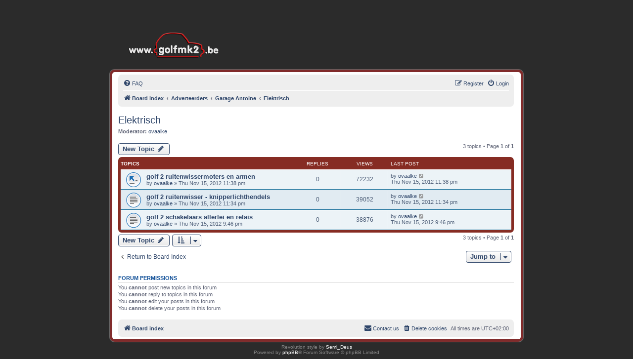

--- FILE ---
content_type: text/html; charset=UTF-8
request_url: https://golfmk2.myds.me/forum/viewforum.php?f=87&sid=353b92002ce89a369515dafee814016f
body_size: 4254
content:
<!DOCTYPE html>
<html dir="ltr" lang="en-gb">
<head>
<meta charset="utf-8" />
<meta http-equiv="X-UA-Compatible" content="IE=edge">
<meta name="viewport" content="width=device-width, initial-scale=1" />

<title>Elektrisch - www.golfmk2.be</title>


	<link rel="canonical" href="https://golfmk2.myds.me/forum/viewforum.php?f=87">

<!--
	phpBB style name: prosilver
	Based on style:   prosilver (this is the default phpBB3 style)
	Original author:  Tom Beddard ( http://www.subBlue.com/ )
	Modified by:
-->

<link href="./assets/css/font-awesome.min.css?assets_version=24" rel="stylesheet">
<link href="./styles/prosilver/theme/normalize.css?assets_version=24" rel="stylesheet">
<link href="./styles/prosilver/theme/base.css?assets_version=24" rel="stylesheet">
<link href="./styles/prosilver/theme/utilities.css?assets_version=24" rel="stylesheet">
<link href="./styles/prosilver/theme/links.css?assets_version=24" rel="stylesheet">
<link href="./styles/prosilver/theme/content.css?assets_version=24" rel="stylesheet">
<link href="./styles/prosilver/theme/buttons.css?assets_version=24" rel="stylesheet">
<link href="./styles/prosilver/theme/cp.css?assets_version=24" rel="stylesheet">
<link href="./styles/prosilver/theme/icons.css?assets_version=24" rel="stylesheet">

<link href="./styles/revolution/theme/stylesheet.css?assets_version=24" rel="stylesheet">

<link href="./styles/prosilver/theme/en/stylesheet.css?assets_version=24" rel="stylesheet">





<!--[if lte IE 9]>
	<link href="./styles/prosilver/theme/tweaks.css?assets_version=24" rel="stylesheet">
<![endif]-->


<link href="./ext/dmzx/mchat/styles/prosilver/theme/mchat.css?assets_version=24" rel="stylesheet" media="screen">



</head>
<body id="phpbb" class="nojs notouch section-viewforum ltr ">

		<div class="headerbar" role="banner">
					<div class="inner">

			<div id="site-description" class="site-description">
				<a id="logo" class="logo" href="./index.php?sid=4afc07ac52aeda6cb9771e5c9653f1e0" title="Board index"><span class="site_logo"></span></a>
				<h1>www.golfmk2.be</h1>
				<p>Hét forum van de Golf Mk2 liefhebber</p>
				<p class="skiplink"><a href="#start_here">Skip to content</a></p>
			</div>

									
			</div>
					</div>
		
<div id="wrap" class="wrap">
	<a id="top" class="top-anchor" accesskey="t"></a>
	<div id="page-header">
		<div class="navbar" role="navigation">
	<div class="inner">

	<ul id="nav-main" class="nav-main linklist" role="menubar">

		<li id="quick-links" class="quick-links dropdown-container responsive-menu hidden" data-skip-responsive="true">
			<a href="#" class="dropdown-trigger">
				<i class="icon fa-bars fa-fw" aria-hidden="true"></i><span>Quick links</span>
			</a>
			<div class="dropdown">
				<div class="pointer"><div class="pointer-inner"></div></div>
				<ul class="dropdown-contents" role="menu">
					
					
										<li class="separator"></li>

									</ul>
			</div>
		</li>

				<li data-skip-responsive="true">
			<a href="/forum/app.php/help/faq?sid=4afc07ac52aeda6cb9771e5c9653f1e0" rel="help" title="Frequently Asked Questions" role="menuitem">
				<i class="icon fa-question-circle fa-fw" aria-hidden="true"></i><span>FAQ</span>
			</a>
		</li>
						
			<li class="rightside"  data-skip-responsive="true">
			<a href="./ucp.php?mode=login&amp;redirect=viewforum.php%3Ff%3D87&amp;sid=4afc07ac52aeda6cb9771e5c9653f1e0" title="Login" accesskey="x" role="menuitem">
				<i class="icon fa-power-off fa-fw" aria-hidden="true"></i><span>Login</span>
			</a>
		</li>
					<li class="rightside" data-skip-responsive="true">
				<a href="./ucp.php?mode=register&amp;sid=4afc07ac52aeda6cb9771e5c9653f1e0" role="menuitem">
					<i class="icon fa-pencil-square-o  fa-fw" aria-hidden="true"></i><span>Register</span>
				</a>
			</li>
						</ul>

	<ul id="nav-breadcrumbs" class="nav-breadcrumbs linklist navlinks" role="menubar">
				
		
		<li class="breadcrumbs" itemscope itemtype="https://schema.org/BreadcrumbList">

			
							<span class="crumb" itemtype="https://schema.org/ListItem" itemprop="itemListElement" itemscope><a itemprop="item" href="./index.php?sid=4afc07ac52aeda6cb9771e5c9653f1e0" accesskey="h" data-navbar-reference="index"><i class="icon fa-home fa-fw"></i><span itemprop="name">Board index</span></a><meta itemprop="position" content="1" /></span>

											
								<span class="crumb" itemtype="https://schema.org/ListItem" itemprop="itemListElement" itemscope data-forum-id="72"><a itemprop="item" href="./viewforum.php?f=72&amp;sid=4afc07ac52aeda6cb9771e5c9653f1e0"><span itemprop="name">Adverteerders</span></a><meta itemprop="position" content="2" /></span>
															
								<span class="crumb" itemtype="https://schema.org/ListItem" itemprop="itemListElement" itemscope data-forum-id="84"><a itemprop="item" href="./viewforum.php?f=84&amp;sid=4afc07ac52aeda6cb9771e5c9653f1e0"><span itemprop="name">Garage Antoine</span></a><meta itemprop="position" content="3" /></span>
															
								<span class="crumb" itemtype="https://schema.org/ListItem" itemprop="itemListElement" itemscope data-forum-id="87"><a itemprop="item" href="./viewforum.php?f=87&amp;sid=4afc07ac52aeda6cb9771e5c9653f1e0"><span itemprop="name">Elektrisch</span></a><meta itemprop="position" content="4" /></span>
							
					</li>

		
			</ul>

	</div>
</div>
	</div>

	
	<a id="start_here" class="anchor"></a>
	<div id="page-body" class="page-body" role="main">
		
		<h2 class="forum-title"><a href="./viewforum.php?f=87&amp;sid=4afc07ac52aeda6cb9771e5c9653f1e0">Elektrisch</a></h2>
<div>
	<!-- NOTE: remove the style="display: none" when you want to have the forum description on the forum body -->
		<p><strong>Moderator:</strong> <a href="./memberlist.php?mode=viewprofile&amp;u=5204&amp;sid=4afc07ac52aeda6cb9771e5c9653f1e0" class="username">ovaalke</a></p></div>



	<div class="action-bar bar-top">

				
		<a href="./posting.php?mode=post&amp;f=87&amp;sid=4afc07ac52aeda6cb9771e5c9653f1e0" class="button" title="Post a new topic">
							<span>New Topic</span> <i class="icon fa-pencil fa-fw" aria-hidden="true"></i>
					</a>
				
	
	<div class="pagination">
				3 topics
					&bull; Page <strong>1</strong> of <strong>1</strong>
			</div>

	</div>




	
			<div class="forumbg">
		<div class="inner">
		<ul class="topiclist">
			<li class="header">
				<dl class="row-item">
					<dt><div class="list-inner">Topics</div></dt>
					<dd class="posts">Replies</dd>
					<dd class="views">Views</dd>
					<dd class="lastpost"><span>Last post</span></dd>
				</dl>
			</li>
		</ul>
		<ul class="topiclist topics">
	
				<li class="row bg1">
						<dl class="row-item topic_moved">
				<dt title="Moved topic">
										<div class="list-inner">
																		<a href="./viewtopic.php?t=11705&amp;sid=4afc07ac52aeda6cb9771e5c9653f1e0" class="topictitle">golf 2 ruitenwissermoters en armen</a>																								<br />
						
												<div class="responsive-show" style="display: none;">
							Last post by <a href="./memberlist.php?mode=viewprofile&amp;u=5204&amp;sid=4afc07ac52aeda6cb9771e5c9653f1e0" class="username">ovaalke</a> &laquo; <a href="./viewtopic.php?p=117580&amp;sid=4afc07ac52aeda6cb9771e5c9653f1e0#p117580" title="Go to last post"><time datetime="2012-11-15T21:38:02+00:00">Thu Nov 15, 2012 11:38 pm</time></a>
													</div>
													
						<div class="topic-poster responsive-hide left-box">
																												by <a href="./memberlist.php?mode=viewprofile&amp;u=5204&amp;sid=4afc07ac52aeda6cb9771e5c9653f1e0" class="username">ovaalke</a> &raquo; <time datetime="2012-11-15T21:38:02+00:00">Thu Nov 15, 2012 11:38 pm</time>
																				</div>

						
											</div>
				</dt>
				<dd class="posts">0 <dfn>Replies</dfn></dd>
				<dd class="views">72232 <dfn>Views</dfn></dd>
				<dd class="lastpost">
					<span><dfn>Last post </dfn>by <a href="./memberlist.php?mode=viewprofile&amp;u=5204&amp;sid=4afc07ac52aeda6cb9771e5c9653f1e0" class="username">ovaalke</a>													<a href="./viewtopic.php?p=117580&amp;sid=4afc07ac52aeda6cb9771e5c9653f1e0#p117580" title="Go to last post">
								<i class="icon fa-external-link-square fa-fw icon-lightgray icon-md" aria-hidden="true"></i><span class="sr-only"></span>
							</a>
												<br /><time datetime="2012-11-15T21:38:02+00:00">Thu Nov 15, 2012 11:38 pm</time>
					</span>
				</dd>
			</dl>
					</li>
		
	

	
	
				<li class="row bg2">
						<dl class="row-item topic_read">
				<dt title="No unread posts">
										<div class="list-inner">
																		<a href="./viewtopic.php?t=11704&amp;sid=4afc07ac52aeda6cb9771e5c9653f1e0" class="topictitle">golf 2 ruitenwisser - knipperlichthendels</a>																								<br />
						
												<div class="responsive-show" style="display: none;">
							Last post by <a href="./memberlist.php?mode=viewprofile&amp;u=5204&amp;sid=4afc07ac52aeda6cb9771e5c9653f1e0" class="username">ovaalke</a> &laquo; <a href="./viewtopic.php?p=117579&amp;sid=4afc07ac52aeda6cb9771e5c9653f1e0#p117579" title="Go to last post"><time datetime="2012-11-15T21:34:33+00:00">Thu Nov 15, 2012 11:34 pm</time></a>
													</div>
													
						<div class="topic-poster responsive-hide left-box">
																												by <a href="./memberlist.php?mode=viewprofile&amp;u=5204&amp;sid=4afc07ac52aeda6cb9771e5c9653f1e0" class="username">ovaalke</a> &raquo; <time datetime="2012-11-15T21:34:33+00:00">Thu Nov 15, 2012 11:34 pm</time>
																				</div>

						
											</div>
				</dt>
				<dd class="posts">0 <dfn>Replies</dfn></dd>
				<dd class="views">39052 <dfn>Views</dfn></dd>
				<dd class="lastpost">
					<span><dfn>Last post </dfn>by <a href="./memberlist.php?mode=viewprofile&amp;u=5204&amp;sid=4afc07ac52aeda6cb9771e5c9653f1e0" class="username">ovaalke</a>													<a href="./viewtopic.php?p=117579&amp;sid=4afc07ac52aeda6cb9771e5c9653f1e0#p117579" title="Go to last post">
								<i class="icon fa-external-link-square fa-fw icon-lightgray icon-md" aria-hidden="true"></i><span class="sr-only"></span>
							</a>
												<br /><time datetime="2012-11-15T21:34:33+00:00">Thu Nov 15, 2012 11:34 pm</time>
					</span>
				</dd>
			</dl>
					</li>
		
	

	
	
				<li class="row bg1">
						<dl class="row-item topic_read">
				<dt title="No unread posts">
										<div class="list-inner">
																		<a href="./viewtopic.php?t=11689&amp;sid=4afc07ac52aeda6cb9771e5c9653f1e0" class="topictitle">golf 2 schakelaars allerlei en relais</a>																								<br />
						
												<div class="responsive-show" style="display: none;">
							Last post by <a href="./memberlist.php?mode=viewprofile&amp;u=5204&amp;sid=4afc07ac52aeda6cb9771e5c9653f1e0" class="username">ovaalke</a> &laquo; <a href="./viewtopic.php?p=117563&amp;sid=4afc07ac52aeda6cb9771e5c9653f1e0#p117563" title="Go to last post"><time datetime="2012-11-15T19:46:29+00:00">Thu Nov 15, 2012 9:46 pm</time></a>
													</div>
													
						<div class="topic-poster responsive-hide left-box">
																												by <a href="./memberlist.php?mode=viewprofile&amp;u=5204&amp;sid=4afc07ac52aeda6cb9771e5c9653f1e0" class="username">ovaalke</a> &raquo; <time datetime="2012-11-15T19:46:29+00:00">Thu Nov 15, 2012 9:46 pm</time>
																				</div>

						
											</div>
				</dt>
				<dd class="posts">0 <dfn>Replies</dfn></dd>
				<dd class="views">38876 <dfn>Views</dfn></dd>
				<dd class="lastpost">
					<span><dfn>Last post </dfn>by <a href="./memberlist.php?mode=viewprofile&amp;u=5204&amp;sid=4afc07ac52aeda6cb9771e5c9653f1e0" class="username">ovaalke</a>													<a href="./viewtopic.php?p=117563&amp;sid=4afc07ac52aeda6cb9771e5c9653f1e0#p117563" title="Go to last post">
								<i class="icon fa-external-link-square fa-fw icon-lightgray icon-md" aria-hidden="true"></i><span class="sr-only"></span>
							</a>
												<br /><time datetime="2012-11-15T19:46:29+00:00">Thu Nov 15, 2012 9:46 pm</time>
					</span>
				</dd>
			</dl>
					</li>
		
				</ul>
		</div>
	</div>
	

	<div class="action-bar bar-bottom">
					
			<a href="./posting.php?mode=post&amp;f=87&amp;sid=4afc07ac52aeda6cb9771e5c9653f1e0" class="button" title="Post a new topic">
							<span>New Topic</span> <i class="icon fa-pencil fa-fw" aria-hidden="true"></i>
						</a>

					
					<form method="post" action="./viewforum.php?f=87&amp;sid=4afc07ac52aeda6cb9771e5c9653f1e0">
			<div class="dropdown-container dropdown-container-left dropdown-button-control sort-tools">
	<span title="Display and sorting options" class="button button-secondary dropdown-trigger dropdown-select">
		<i class="icon fa-sort-amount-asc fa-fw" aria-hidden="true"></i>
		<span class="caret"><i class="icon fa-sort-down fa-fw" aria-hidden="true"></i></span>
	</span>
	<div class="dropdown hidden">
		<div class="pointer"><div class="pointer-inner"></div></div>
		<div class="dropdown-contents">
			<fieldset class="display-options">
							<label>Display: <select name="st" id="st"><option value="0" selected="selected">All Topics</option><option value="1">1 day</option><option value="7">7 days</option><option value="14">2 weeks</option><option value="30">1 month</option><option value="90">3 months</option><option value="180">6 months</option><option value="365">1 year</option></select></label>
								<label>Sort by: <select name="sk" id="sk"><option value="a">Author</option><option value="t" selected="selected">Post time</option><option value="r">Replies</option><option value="s">Subject</option><option value="v">Views</option></select></label>
				<label>Direction: <select name="sd" id="sd"><option value="a">Ascending</option><option value="d" selected="selected">Descending</option></select></label>
								<hr class="dashed" />
				<input type="submit" class="button2" name="sort" value="Go" />
						</fieldset>
		</div>
	</div>
</div>
			</form>
		
		<div class="pagination">
						3 topics
							 &bull; Page <strong>1</strong> of <strong>1</strong>
					</div>
	</div>


<div class="action-bar actions-jump">
		<p class="jumpbox-return">
		<a href="./index.php?sid=4afc07ac52aeda6cb9771e5c9653f1e0" class="left-box arrow-left" accesskey="r">
			<i class="icon fa-angle-left fa-fw icon-black" aria-hidden="true"></i><span>Return to Board Index</span>
		</a>
	</p>
	
		<div class="jumpbox dropdown-container dropdown-container-right dropdown-up dropdown-left dropdown-button-control" id="jumpbox">
			<span title="Jump to" class="button button-secondary dropdown-trigger dropdown-select">
				<span>Jump to</span>
				<span class="caret"><i class="icon fa-sort-down fa-fw" aria-hidden="true"></i></span>
			</span>
		<div class="dropdown">
			<div class="pointer"><div class="pointer-inner"></div></div>
			<ul class="dropdown-contents">
																				<li><a href="./viewforum.php?f=62&amp;sid=4afc07ac52aeda6cb9771e5c9653f1e0" class="jumpbox-sub-link"><span class="spacer"></span> <span>&#8627; &nbsp; Feedback</span></a></li>
																<li><a href="./viewforum.php?f=13&amp;sid=4afc07ac52aeda6cb9771e5c9653f1e0" class="jumpbox-sub-link"><span class="spacer"></span> <span>&#8627; &nbsp; Projecten</span></a></li>
																<li><a href="./viewforum.php?f=7&amp;sid=4afc07ac52aeda6cb9771e5c9653f1e0" class="jumpbox-sub-link"><span class="spacer"></span> <span>&#8627; &nbsp; Algemeen</span></a></li>
																<li><a href="./viewforum.php?f=8&amp;sid=4afc07ac52aeda6cb9771e5c9653f1e0" class="jumpbox-sub-link"><span class="spacer"></span> <span>&#8627; &nbsp; Interieur</span></a></li>
																<li><a href="./viewforum.php?f=9&amp;sid=4afc07ac52aeda6cb9771e5c9653f1e0" class="jumpbox-sub-link"><span class="spacer"></span> <span>&#8627; &nbsp; Exterieur</span></a></li>
																<li><a href="./viewforum.php?f=10&amp;sid=4afc07ac52aeda6cb9771e5c9653f1e0" class="jumpbox-sub-link"><span class="spacer"></span> <span>&#8627; &nbsp; Motor / Techniek</span></a></li>
																<li><a href="./viewforum.php?f=16&amp;sid=4afc07ac52aeda6cb9771e5c9653f1e0" class="jumpbox-sub-link"><span class="spacer"></span> <span>&#8627; &nbsp; Velgen, ophanging &amp; remmen</span></a></li>
																<li><a href="./viewforum.php?f=32&amp;sid=4afc07ac52aeda6cb9771e5c9653f1e0" class="jumpbox-sub-link"><span class="spacer"></span> <span>&#8627; &nbsp; Golf GTI</span></a></li>
																<li><a href="./viewforum.php?f=90&amp;sid=4afc07ac52aeda6cb9771e5c9653f1e0" class="jumpbox-sub-link"><span class="spacer"></span> <span>&#8627; &nbsp; Golf Country</span></a></li>
																<li><a href="./viewforum.php?f=33&amp;sid=4afc07ac52aeda6cb9771e5c9653f1e0" class="jumpbox-sub-link"><span class="spacer"></span> <span>&#8627; &nbsp; Rallye Golf</span></a></li>
																<li><a href="./viewforum.php?f=18&amp;sid=4afc07ac52aeda6cb9771e5c9653f1e0" class="jumpbox-sub-link"><span class="spacer"></span> <span>&#8627; &nbsp; Golf Mk2 - Foto's</span></a></li>
																<li><a href="./viewforum.php?f=23&amp;sid=4afc07ac52aeda6cb9771e5c9653f1e0" class="jumpbox-sub-link"><span class="spacer"></span> <span>&#8627; &nbsp; Golf Mk2 - Video's</span></a></li>
																<li><a href="./viewforum.php?f=24&amp;sid=4afc07ac52aeda6cb9771e5c9653f1e0" class="jumpbox-sub-link"><span class="spacer"></span> <span>&#8627; &nbsp; Golf Mk2 - Scans</span></a></li>
																<li><a href="./viewforum.php?f=45&amp;sid=4afc07ac52aeda6cb9771e5c9653f1e0" class="jumpbox-sub-link"><span class="spacer"></span> <span>&#8627; &nbsp; Mijn Non-mk2 auto</span></a></li>
																<li><a href="./viewforum.php?f=17&amp;sid=4afc07ac52aeda6cb9771e5c9653f1e0" class="jumpbox-sub-link"><span class="spacer"></span> <span>&#8627; &nbsp; Hall Of Fame</span></a></li>
																<li><a href="./viewforum.php?f=81&amp;sid=4afc07ac52aeda6cb9771e5c9653f1e0" class="jumpbox-sub-link"><span class="spacer"></span><span class="spacer"></span> <span>&#8627; &nbsp; DutchBuild</span></a></li>
																<li><a href="./viewforum.php?f=80&amp;sid=4afc07ac52aeda6cb9771e5c9653f1e0" class="jumpbox-sub-link"><span class="spacer"></span> <span>&#8627; &nbsp; Historic Wheels</span></a></li>
																<li><a href="./viewforum.php?f=72&amp;sid=4afc07ac52aeda6cb9771e5c9653f1e0" class="jumpbox-sub-link"><span class="spacer"></span> <span>&#8627; &nbsp; Adverteerders</span></a></li>
																<li><a href="./viewforum.php?f=84&amp;sid=4afc07ac52aeda6cb9771e5c9653f1e0" class="jumpbox-sub-link"><span class="spacer"></span><span class="spacer"></span> <span>&#8627; &nbsp; Garage Antoine</span></a></li>
																<li><a href="./viewforum.php?f=91&amp;sid=4afc07ac52aeda6cb9771e5c9653f1e0" class="jumpbox-sub-link"><span class="spacer"></span><span class="spacer"></span><span class="spacer"></span> <span>&#8627; &nbsp; Auto's</span></a></li>
																<li><a href="./viewforum.php?f=86&amp;sid=4afc07ac52aeda6cb9771e5c9653f1e0" class="jumpbox-sub-link"><span class="spacer"></span><span class="spacer"></span><span class="spacer"></span> <span>&#8627; &nbsp; Interieur</span></a></li>
																<li><a href="./viewforum.php?f=88&amp;sid=4afc07ac52aeda6cb9771e5c9653f1e0" class="jumpbox-sub-link"><span class="spacer"></span><span class="spacer"></span><span class="spacer"></span> <span>&#8627; &nbsp; Exterieur</span></a></li>
																<li><a href="./viewforum.php?f=87&amp;sid=4afc07ac52aeda6cb9771e5c9653f1e0" class="jumpbox-sub-link"><span class="spacer"></span><span class="spacer"></span><span class="spacer"></span> <span>&#8627; &nbsp; Elektrisch</span></a></li>
																<li><a href="./viewforum.php?f=89&amp;sid=4afc07ac52aeda6cb9771e5c9653f1e0" class="jumpbox-sub-link"><span class="spacer"></span><span class="spacer"></span><span class="spacer"></span> <span>&#8627; &nbsp; Motor en Ophanging</span></a></li>
																<li><a href="./viewforum.php?f=95&amp;sid=4afc07ac52aeda6cb9771e5c9653f1e0" class="jumpbox-sub-link"><span class="spacer"></span><span class="spacer"></span> <span>&#8627; &nbsp; Paruzzi - Volkswagen Classic Parts</span></a></li>
											</ul>
		</div>
	</div>

	</div>



	<div class="stat-block permissions">
		<h3>Forum permissions</h3>
		<p>You <strong>cannot</strong> post new topics in this forum<br />You <strong>cannot</strong> reply to topics in this forum<br />You <strong>cannot</strong> edit your posts in this forum<br />You <strong>cannot</strong> delete your posts in this forum<br /></p>
	</div>

			</div>


<div id="page-footer" class="page-footer" role="contentinfo">
	<div class="navbar" role="navigation">
	<div class="inner">

	<ul id="nav-footer" class="nav-footer linklist" role="menubar">
		<li class="breadcrumbs">
									<span class="crumb"><a href="./index.php?sid=4afc07ac52aeda6cb9771e5c9653f1e0" data-navbar-reference="index"><i class="icon fa-home fa-fw" aria-hidden="true"></i><span>Board index</span></a></span>					</li>
		
				<li class="rightside">All times are <span title="UTC+2">UTC+02:00</span></li>
							<li class="rightside">
				<a href="./ucp.php?mode=delete_cookies&amp;sid=4afc07ac52aeda6cb9771e5c9653f1e0" data-ajax="true" data-refresh="true" role="menuitem">
					<i class="icon fa-trash fa-fw" aria-hidden="true"></i><span>Delete cookies</span>
				</a>
			</li>
																<li class="rightside" data-last-responsive="true">
				<a href="./memberlist.php?mode=contactadmin&amp;sid=4afc07ac52aeda6cb9771e5c9653f1e0" role="menuitem">
					<i class="icon fa-envelope fa-fw" aria-hidden="true"></i><span>Contact us</span>
				</a>
			</li>
			</ul>

	</div>
</div>

	<div id="darkenwrapper" class="darkenwrapper" data-ajax-error-title="AJAX error" data-ajax-error-text="Something went wrong when processing your request." data-ajax-error-text-abort="User aborted request." data-ajax-error-text-timeout="Your request timed out; please try again." data-ajax-error-text-parsererror="Something went wrong with the request and the server returned an invalid reply.">
		<div id="darken" class="darken">&nbsp;</div>
	</div>

	<div id="phpbb_alert" class="phpbb_alert" data-l-err="Error" data-l-timeout-processing-req="Request timed out.">
		<a href="#" class="alert_close">
			<i class="icon fa-times-circle fa-fw" aria-hidden="true"></i>
		</a>
		<h3 class="alert_title">&nbsp;</h3><p class="alert_text"></p>
	</div>
	<div id="phpbb_confirm" class="phpbb_alert">
		<a href="#" class="alert_close">
			<i class="icon fa-times-circle fa-fw" aria-hidden="true"></i>
		</a>
		<div class="alert_text"></div>
	</div>
</div>

</div>

<div class="copyright">
		Revolution style by <a href="https://www.phpbb.com/customise/db/style/revolution/">Semi_Deus</a><br />
	Powered by <a href="https://www.phpbb.com/">phpBB</a>&reg; Forum Software &copy; phpBB Limited
				</div>

<div>
	<a id="bottom" class="anchor" accesskey="z"></a>
	<img class="sr-only" aria-hidden="true" src="&#x2F;forum&#x2F;app.php&#x2F;cron&#x2F;cron.task.core.tidy_sessions&#x3F;sid&#x3D;4afc07ac52aeda6cb9771e5c9653f1e0" width="1" height="1" alt="">
</div>

<script type="text/javascript" src="./assets/javascript/jquery-3.6.0.min.js?assets_version=24"></script>
<script type="text/javascript" src="./assets/javascript/core.js?assets_version=24"></script>



<script src="./styles/prosilver/template/forum_fn.js?assets_version=24"></script>
<script src="./styles/prosilver/template/ajax.js?assets_version=24"></script>



</body>
</html>
